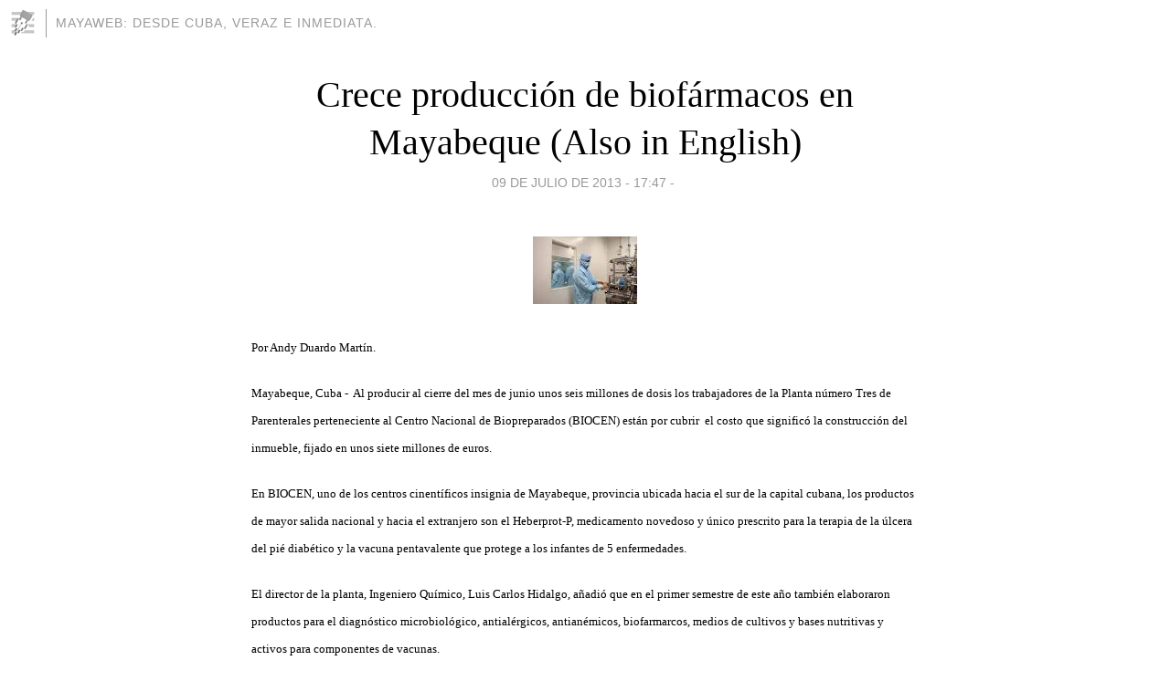

--- FILE ---
content_type: text/html; charset=utf-8
request_url: https://mayabeque.blogia.com/2013/071001-crece-produccion-de-biofarmacos-en-mayabeque-also-in-english-.php
body_size: 5048
content:
<!DOCTYPE html>
<html lang="es">
<head>
	<meta charset="UTF-8">
	
	<title>Crece producción de biofármacos en Mayabeque (Also in English) | MAYAWEB: desde Cuba, veraz e inmediata.</title>

	<link rel="canonical" href="https://mayabeque.blogia.com/2013/071001-crece-produccion-de-biofarmacos-en-mayabeque-also-in-english-.php" />
        

	<meta property="og:locale" content="es" />
	<meta property="og:site_name" content="mayabeque" />

	<meta property="og:type" content="article" />

	<meta property="og:type" content="article" />
	<meta property="og:title" content="Crece producci&oacute;n de biof&aacute;rmacos en Mayabeque (Also in English) | MAYAWEB: desde Cuba, veraz e inmediata." />
	<meta name="description" property="og:description" content="Por Andy Duardo Mart&iacute;n. Mayabeque, Cuba -&nbsp; Al producir al cierre del mes de junio unos seis millones de dosis los trabajadores de la Planta n&uacute;mero Tres de Parenterales perteneciente al Centro Nacional de Biopreparados (BIOCEN)">

	<meta property="og:url" content="https://mayabeque.blogia.com/2013/071001-crece-produccion-de-biofarmacos-en-mayabeque-also-in-english-.php" />

	<link rel="alternate" type="application/rss+xml" title="RSS 2.0" href="https://mayabeque.blogia.com/feed.xml" />

	<link rel="stylesheet" href="//cms.blogia.com/templates/template1/css/styles.css?v=1479210573">
	
	<link rel="shortcut icon" href="//cms.blogia.com/templates/template1/img/favicon.ico" />

	<meta name="viewport" content="width=device-width, initial-scale=1.0" />

	
	

<!-- Google tag (gtag.js) -->
<script async src="https://www.googletagmanager.com/gtag/js?id=G-QCKB0GVRJ4"></script>
<script>
  window.dataLayer = window.dataLayer || [];
  function gtag(){dataLayer.push(arguments);}
  gtag('js', new Date());

  gtag('config', 'G-QCKB0GVRJ4');
</script>

</head>










<body class="page--post">


		<header>



       <a href="https://www.blogia.com">
            <img src="[data-uri]" width="30" height="30" alt="Blogia" />
       </a>

		<div id="blog-title">
		<a href="https://mayabeque.blogia.com">MAYAWEB: desde Cuba, veraz e inmediata.</a>
		</div>
		
	</header>






	
	<main style="max-width : 730px;">
	
	




		<article id="post">
			
			<h1><a href="https://mayabeque.blogia.com/2013/071001-crece-produccion-de-biofarmacos-en-mayabeque-also-in-english-.php">Crece producción de biofármacos en Mayabeque (Also in English)</a></h1>





			<div class="post__author-date">
				<time datetime="2013-07-10T00:47:00+00:00" pubdate data-updated="true">
				
					<a href="https://mayabeque.blogia.com/2013/071001-crece-produccion-de-biofarmacos-en-mayabeque-also-in-english-.php">
						09 de julio de 2013 - 17:47					</a>
				</time>
									- <a href="/temas//"></a>
							</div>

		


			
			
			<div class="post__content">
			
								<img class="right" src="https://mayabeque.blogia.com/upload/20130710074727-biocen.jpg" alt="Crece producci&oacute;n de biof&aacute;rmacos en Mayabeque (Also in English)">
								

				
				<p><span style="font-size: small;">Por Andy Duardo Mart&iacute;n.</span></p> <p><span style="font-size: small;">Mayabeque, Cuba -&nbsp; Al producir al cierre del mes de junio unos seis millones de dosis los trabajadores de la Planta n&uacute;mero Tres de Parenterales perteneciente al Centro Nacional de Biopreparados (BIOCEN) est&aacute;n por cubrir&nbsp; el costo que signific&oacute; la construcci&oacute;n del inmueble, fijado en unos siete millones de euros.</span></p><p><span style="font-size: small;">En BIOCEN, uno de los centros cinent&iacute;ficos insignia de Mayabeque, provincia ubicada hacia el sur de la capital cubana, los productos de mayor salida nacional y hacia el extranjero son el Heberprot-P, medicamento novedoso y &uacute;nico prescrito para la terapia de la &uacute;lcera del pi&eacute; diab&eacute;tico y la vacuna pentavalente que protege a los infantes de 5 enfermedades.</span></p> <p><span style="font-size: small;">El director de la planta, Ingeniero Qu&iacute;mico, Luis Carlos Hidalgo, a&ntilde;adi&oacute; que en el primer semestre de este a&ntilde;o tambi&eacute;n elaboraron productos para el diagn&oacute;stico microbiol&oacute;gico, antial&eacute;rgicos, antian&eacute;micos, biofarmarcos, medios de cultivos y bases nutritivas y activos para componentes de vacunas.</span></p> <p><span style="font-size: small;">Ubicada en el municipio de Bejucal, la planta podr&aacute; elaborar 40 millones de unidades inyectables est&eacute;riles cuando se complete el equipamiento de alta tecnolog&iacute;a.</span></p> <p><span style="font-size: small;">La nueva instalaci&oacute;n fue dise&ntilde;ada, proyectada, construida y validada por expertos cubanos de diferentes instituciones, adem&aacute;s&nbsp; se incorpora al cap&iacute;tulo de logros y demuestra el desarrollo y la mayor&iacute;a de edad de la industria biotecnol&oacute;gica en la provincia de Mayabeque.</span></p> <p><span style="font-size: small;">A menos de un a&ntilde;o de su inauguraci&oacute;n trabajadores&nbsp; de la Planta 3 de parenterales perteneciente a BIOCEN, en Bejucal, elaboran seis millones de dosis con la que sufragan casi la totalidad del costo de la inversi&oacute;n.</span></p> <p>.........................</p><p>Growing production of biopharmaceuticals in Mayabeque</p><p>By Andy Duardo Mart&iacute;n</p><p>By producing at the end of June, about six million doses of the plant workers Three of Parenteral number belonging to the National Center for Biologicals (BIOCEN) are to cover the cost meant the construction of the building, set at about seven million .<br />The products of higher domestic output and overseas are Heberprot-P, novel and unique drug therapy prescribed for diabetic foot ulcer and the pentavalent vaccine that protects infants from five diseases.<br />The Plant Manager, Chemical Engineer, Luis Carlos Hidalgo, adding that in the first half of this year also developed products for microbiological diagnosis, antiallergic, anti-anemic, biofarmarcos, culture media and nutrient bases and assets to vaccine components.<br />Located in the municipality of Bejucal, southwest of the Cuban capital, the plant will produce 40 million units when completed sterile injectable high-tech equipment.<br />The new facility was designed, planned, constructed and validated by Cuban experts from different institutions also joined the chapter of achievement and demonstrates the development and coming of age of the biotechnology industry in the province of Mayabeque.<br />Less than a year after its inauguration Plant workers belonging to 3 of parenteral BIOCEN in Bejucal, produce six million doses with which they bear almost the entire cost of the investment.</p>			</div>


			
			<div class="post__share">
				<ul>
										<li class="share__facebook">
						<a href="https://www.facebook.com/sharer.php?u=https%3A%2F%2Fmayabeque.blogia.com%2F2013%2F071001-crece-produccion-de-biofarmacos-en-mayabeque-also-in-english-.php" 
							title="Compartir en Facebook"
							onClick="ga('send', 'event', 'compartir', 'facebook');">
								Facebook</a></li>
					<li class="share__twitter">
						<a href="https://twitter.com/share?url=https%3A%2F%2Fmayabeque.blogia.com%2F2013%2F071001-crece-produccion-de-biofarmacos-en-mayabeque-also-in-english-.php" 
							title="Compartir en Twitter"
							onClick="ga('send', 'event', 'compartir', 'twitter');">
								Twitter</a></li>
					<li class="share__whatsapp">
						<a href="whatsapp://send?text=https%3A%2F%2Fmayabeque.blogia.com%2F2013%2F071001-crece-produccion-de-biofarmacos-en-mayabeque-also-in-english-.php" 
							title="Compartir en WhatsApp"
							onClick="ga('send', 'event', 'compartir', 'whatsapp');">
								Whatsapp</a></li>
					<li class="share__email">
						<a href="mailto:?subject=Mira esto&body=Mira esto: https%3A%2F%2Fmayabeque.blogia.com%2F2013%2F071001-crece-produccion-de-biofarmacos-en-mayabeque-also-in-english-.php" 
							title="Compartir por email"
							onClick="ga('send', 'event', 'compartir', 'email');">
								Email</a></li>
									</ul>
			</div>

		
		</article>
		
		








		
		
		<section id="related" style="text-align:center;">
		
			
			
		</section>







		<section id="comments">


			

			<h2>0 comentarios</h2>





			



			
			<form name="comments__form" action="https://mayabeque.blogia.com/index.php" method="post" accept-charset="ISO-8859-1">
				
				<label for="nombre">Nombre</label>
				<input size="30" id="nombre" name="nombre" value="" type="text" >

				<label for="email">E-mail <em>No será mostrado.</em></label>
				<input size="30" id="email" name="email" value="" type="text" >

				<label for="comentario">Comentario</label>
				<textarea cols="30" rows="5" id="comentario" name="comentario"></textarea>

				<input name="submit" value="Publicar" type="submit" > 

								<input name="datosarticulo" value="" type="hidden" >
				<input name="idarticulo" value="2013071001" type="hidden" />
				<input name="nomblog" value="mayabeque" type="hidden" >
				<input name="escomentario" value="true" type="hidden" >
				<input name="coddt" value="1392567238" type="hidden" >
			</form>
			
		</section>


		<nav>
			<ul>

								<li><a href="/2013/070401-campesinos-de-guines-defenderan-bondades-de-agricultura-ecologica-en-taller-internacional-guines-farmers-defend-benefits-of-organic-farming-in-international-workshop-.php">← Campesinos de Güines defenderán bondades de agricultura ecológica en Taller Internacional (Guines Farmers defend benefits of organic farming in International Workshop)</a></li>
				
								<li><a href="/2013/071601-el-congreso-de-los-periodistas-cubanos-desde-mi-punto-de-vista.php">El Congreso de los periodistas cubanos desde mi punto de vista →</a></li>
							

			</ul>
		</nav>






	</main>
	
	
















	<footer>
	
		<ul>
			<li><a href="/acercade/">Acerca de</a></li> 
			<li><a href="/archivos/">Archivos</a></li> 
			<li><a href="/admin.php">Administrar</a></li> 
		</ul>
			</footer>




<script>

  (function(i,s,o,g,r,a,m){i['GoogleAnalyticsObject']=r;i[r]=i[r]||function(){
  (i[r].q=i[r].q||[]).push(arguments)},i[r].l=1*new Date();a=s.createElement(o),
  m=s.getElementsByTagName(o)[0];a.async=1;a.src=g;m.parentNode.insertBefore(a,m)
  })(window,document,'script','//www.google-analytics.com/analytics.js','ga');


  ga('create', 'UA-80669-7', 'auto');
  ga('set', 'dimension1', '2014v1');
  ga('set', 'plantilla', '2014v1');
  ga('send', 'pageview');


</script>





</body>


</html>
